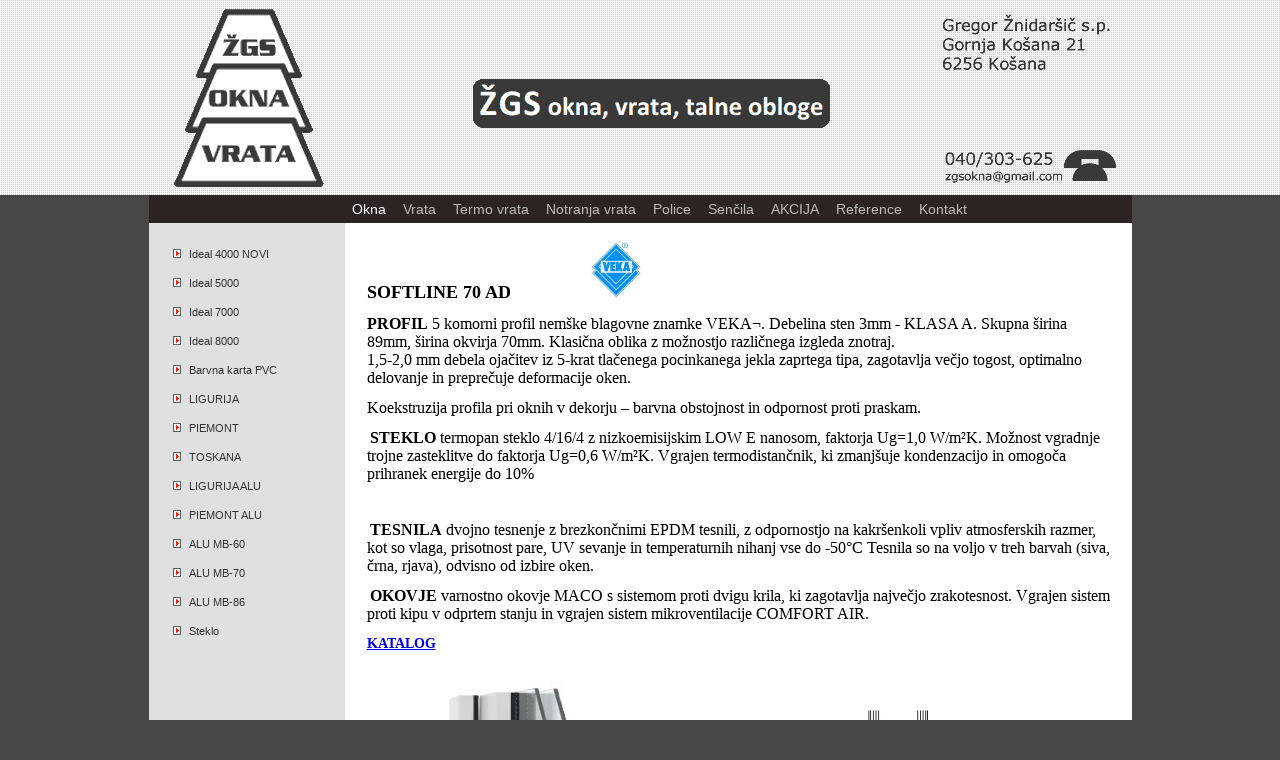

--- FILE ---
content_type: text/html; charset=UTF-8
request_url: http://www.zgsoknavratatalneobloge.si/index.php?m_id=44
body_size: 2683
content:
<!DOCTYPE HTML PUBLIC "-//W3C//DTD HTML 4.01 Transitional//EN" "http://www.w3.org/TR/html4/loose.dtd">
<html>
<head>
    <meta http-equiv="content-type" content="text/html; charset=UTF-8">
    <link rel="shortcut icon" href="front/favicon.ico">
    <link rel="stylesheet" type="text/css" href="front/zgs.css">
    <meta name="description" content="okna vrata talne obloge">
    <title>ZGS okna vrata talne obloge</title>
</head>
<body bgcolor="#464646">
    <table width="100%" style="background:url('front/pattern.gif');">
        <tr valign="top">
            <td>&nbsp;</td>
            <td width="983"><a href="index.php"><img border="0" src="front/head_mockup.gif"></a></td>
            <td>&nbsp;</td>
            <!--
            <td><img src="admin/logo.jpg" height="130"></td>
            <td>OKNA, VRATA<br>TALNE OBLOGE</td>
            <td>Gregor Žnidaršič s.p.<br>Gornja Košana 21<br>6256 Košana<br></td>
            <td>Tel.: 040/303-625<br><a href="mailto:zgsokna@gmail.com">zgsokna@gmail.com</a></td>
            -->
        </tr>
    </table>
    <table align="center" width="983" bgcolor="#ffffff" style="height:100%;">
        <tr valign="middle" bgcolor="#2c2324" height="28">
            <td width="196">&nbsp;</td>
            <td><span   onClick="location.href='index.php?m_id=1';" class="menutd1"><a href="index.php?m_id=1" class="menu_on">Okna</a></span><span   onClick="location.href='index.php?m_id=21';" class="menutd"><a href="index.php?m_id=21" class="menu">Vrata</a></span><span   onClick="location.href='index.php?m_id=38';" class="menutd"><a href="index.php?m_id=38" class="menu">Termo vrata</a></span><span   onClick="location.href='index.php?m_id=2';" class="menutd"><a href="index.php?m_id=2" class="menu">Notranja vrata</a></span><span   onClick="location.href='index.php?m_id=15';" class="menutd"><a href="index.php?m_id=15" class="menu">Police</a></span><span   onClick="location.href='index.php?m_id=20';" class="menutd"><a href="index.php?m_id=20" class="menu">Senčila</a></span><span   onClick="location.href='index.php?m_id=3';" class="menutd"><a href="index.php?m_id=3" class="menu">AKCIJA</a></span><span   onClick="location.href='index.php?m_id=43';" class="menutd"><a href="index.php?m_id=43" class="menu">Reference</a></span><span   onClick="location.href='index.php?m_id=6';" class="menutd"><a href="index.php?m_id=6" class="menu">Kontakt</a></span></td>
        </tr>
        <tr valign="top">
            <td width="196" bgcolor="#e0e0e0"><table style="margin-left:24px; margin-top:17px;"><tr height="29"><td><a href="index.php?m_id=4" class="menute"><img src="front/bullet.gif" border="0" style="margin-right:8px;">Ideal 4000 NOVI</a></td></tr><tr height="29"><td><a href="index.php?m_id=5" class="menute"><img src="front/bullet.gif" border="0" style="margin-right:8px;">Ideal 5000</a></td></tr><tr height="29"><td><a href="index.php?m_id=8" class="menute"><img src="front/bullet.gif" border="0" style="margin-right:8px;">Ideal 7000</a></td></tr><tr height="29"><td><a href="index.php?m_id=9" class="menute"><img src="front/bullet.gif" border="0" style="margin-right:8px;">Ideal 8000</a></td></tr><tr height="29"><td><a href="index.php?m_id=56" class="menute"><img src="front/bullet.gif" border="0" style="margin-right:8px;">Barvna karta PVC</a></td></tr><tr height="29"><td><a href="index.php?m_id=11" class="menute"><img src="front/bullet.gif" border="0" style="margin-right:8px;">LIGURIJA</a></td></tr><tr height="29"><td><a href="index.php?m_id=12" class="menute"><img src="front/bullet.gif" border="0" style="margin-right:8px;">PIEMONT</a></td></tr><tr height="29"><td><a href="index.php?m_id=49" class="menute"><img src="front/bullet.gif" border="0" style="margin-right:8px;">TOSKANA</a></td></tr><tr height="29"><td><a href="index.php?m_id=13" class="menute"><img src="front/bullet.gif" border="0" style="margin-right:8px;">LIGURIJA ALU</a></td></tr><tr height="29"><td><a href="index.php?m_id=50" class="menute"><img src="front/bullet.gif" border="0" style="margin-right:8px;">PIEMONT ALU</a></td></tr><tr height="29"><td><a href="index.php?m_id=34" class="menute"><img src="front/bullet.gif" border="0" style="margin-right:8px;">ALU MB-60</a></td></tr><tr height="29"><td><a href="index.php?m_id=33" class="menute"><img src="front/bullet.gif" border="0" style="margin-right:8px;">ALU MB-70</a></td></tr><tr height="29"><td><a href="index.php?m_id=35" class="menute"><img src="front/bullet.gif" border="0" style="margin-right:8px;">ALU MB-86</a></td></tr><tr height="29"><td><a href="index.php?m_id=37" class="menute"><img src="front/bullet.gif" border="0" style="margin-right:8px;">Steklo</a></td></tr></table></td>
            <td style="padding:22px; padding-top:7px;"><p style="text-align: left;"><strong><span style="font-size: large;"><span style="font-family: 'Comic Sans MS';">SOFTLINE 70 AD &nbsp; &nbsp; &nbsp; &nbsp; &nbsp; &nbsp; &nbsp; &nbsp;</span></span></strong><strong><span style="font-size: large;"><span style="font-family: 'Comic Sans MS';"><img src="/fck_files/image/VEKA.png" width="50" height="56" alt="" />&nbsp;</span></span></strong></p>
<p style="text-align: left;"><span style="font-family: 'Comic Sans MS';"><span style="color: rgb(0, 0, 0);"><span style="font-size: medium;"><b><span style="border: 1pt none windowtext; padding: 0cm;">PROFIL</span></b></span></span></span><span style="color: rgb(0, 0, 0);"><span style="font-size: medium;"><b><span style="font-family: 'Trebuchet MS'; border: 1pt none windowtext; padding: 0cm;">&nbsp;</span></b><span class="specr"><span style="font-family: 'Trebuchet MS'; border: 1pt none windowtext; padding: 0cm;">5 komorni profil nem&scaron;ke blago</span></span></span><span style="font-size: medium;"><span class="specr"><span style="font-family: 'Trebuchet MS'; border: 1pt none windowtext; padding: 0cm;">vne</span></span></span><span style="font-size: medium;"><span class="specr"><span style="font-family: 'Trebuchet MS'; border: 1pt none windowtext; padding: 0cm;">&nbsp;z</span></span></span><span style="font-family: 'Trebuchet MS'; font-size: medium;">namke VEKA&not;. Debelina sten 3mm - KLASA A.</span></span><span style="color: rgb(0, 0, 0);"><span style="font-size: medium;"><span style="font-family: 'Trebuchet MS'; border: 1pt none windowtext; padding: 0cm;"> <span class="specr">Skupna &scaron;irina 89mm, &scaron;irina okvirja 70mm. Klasična oblika z možnostjo različnega izgleda znotraj.</span><br />
<span class="specr">1,5-</span></span></span></span><span style="font-family:&quot;Trebuchet MS&quot;;color:#58585A;&#10;border:none windowtext 1.0pt;mso-border-alt:none windowtext 0cm;padding:0cm"><span class="specr"><st1:metricconverter productid="2,0 mm" w:st="on"><span style="color: rgb(0, 0, 0);"><span style="font-size: medium;">2,0 mm</span></span></st1:metricconverter></span></span><span style="color: rgb(0, 0, 0);"><span style="font-size: medium;"><span style="font-family: 'Trebuchet MS'; border: 1pt none windowtext; padding: 0cm;"><span class="specr"> debela ojačitev iz 5-krat tlačenega p</span></span></span><span style="font-family: 'Trebuchet MS'; font-size: medium;">ocinkanega jekla zaprtega tipa, zagotavlja večjo togost, optimalno delovanje in preprečuje deformacije oken.&nbsp;</span></span></p>
<p style="text-align: left;"><span style="color: rgb(0, 0, 0);"><span style="font-size: medium;"><span style="font-family: 'Trebuchet MS'; border: 1pt none windowtext; padding: 0cm;"><span class="specr">Koekstruzija profila pri oknih v dekorju &ndash; barvna obstojnost in odpornost proti praskam.</span></span></span></span></p>
<p style="text-align: left;"><b><span style="font-family: 'Trebuchet MS'; color: rgb(88, 88, 90); border: 1pt none windowtext; padding: 0cm;"><o:p></o:p></span></b></p>
<p><span style="color: rgb(0, 0, 0);"> </span></p>
<p style="text-align: left;">&nbsp;<span style="font-family: 'Comic Sans MS';"><span style="font-size: medium;"><span class="spec"><b><span style="border: 1pt none windowtext; padding: 0cm;">STEKLO</span></b></span></span></span><span style="font-size: medium;"><span class="spec"><b><span style="font-family: 'Trebuchet MS'; border: 1pt none windowtext; padding: 0cm;">&nbsp;</span></b></span></span><span class="specr"><span style="font-family: 'Trebuchet MS'; border: 1pt none windowtext; padding: 0cm;"><o:p></o:p></span></span><span style="font-size: medium;"><span class="specr"><span style="font-family: 'Trebuchet MS'; border: 1pt none windowtext; padding: 0cm;">termopan steklo 4/16/4 z nizkoemisijskim LOW E nanosom, faktorja Ug=1,0 W/m&sup2;K.&nbsp;</span></span></span><span style="font-family: 'Trebuchet MS'; font-size: medium;">Možnost vgradnje trojne zasteklitve do faktorja Ug=0,6 W/m&sup2;K.&nbsp;</span><span style="font-family: 'Trebuchet MS'; font-size: medium;">Vgrajen termodistančnik, ki zmanj&scaron;uje kondenzacijo in omogoča prihranek energije do 10%</span></p>
<p>&nbsp;</p>
<p class="MsoNormal"><span style="font-size: medium;"><span style="font-family: 'Trebuchet MS'; color: rgb(88, 88, 90); border: 1pt none windowtext; padding: 0cm;"><o:p></o:p></span></span></p>
<p class="MsoNormal">&nbsp;<span style="font-family: 'Comic Sans MS';"><span style="color: rgb(0, 0, 0);"><span style="font-size: medium;"><span class="spec"><b><span style="border: 1pt none windowtext; padding: 0cm;">TESNILA</span></b></span></span></span></span><span style="color: rgb(0, 0, 0);"><span style="font-size: medium;"><span class="spec"><b><span style="font-family: 'Trebuchet MS'; border: 1pt none windowtext; padding: 0cm;">&nbsp;</span></b></span></span></span><span class="specr"><span style="font-family: 'Trebuchet MS'; border: 1pt none windowtext; padding: 0cm;"><o:p></o:p></span><span style="color: rgb(0, 0, 0);"><span style="font-size: medium;"><span style="font-family: 'Trebuchet MS'; border: 1pt none windowtext; padding: 0cm;">dvojno tesnenje z brezkončnimi EPDM tesnili, z odpornostjo na kakr&scaron;enkoli vpliv atmosferskih razmer, kot so vlaga, prisotnost pare, UV sevanje in temperaturnih nihanj vse do </span></span></span><span style="font-family: 'Trebuchet MS'; color: rgb(88, 88, 90); border: 1pt none windowtext; padding: 0cm;"><st1:metricconverter productid="-50&deg;C" w:st="on"><span style="color: rgb(0, 0, 0);"><span style="font-size: medium;">-50&deg;C&nbsp;</span></span></st1:metricconverter></span></span><span style="font-size: medium;"><span class="specr"><span style="font-family: 'Trebuchet MS'; border: 1pt none windowtext; padding: 0cm;">Tesnila so na voljo v treh barvah (siva, črna, rjava), odvisno od izbire oken.</span></span></span></p>
<p class="MsoNormal"><span style="font-size: medium;"><span class="specr"><o:p></o:p></span></span></p>
<p class="MsoNormal">&nbsp;<span style="font-family: 'Comic Sans MS';"><span style="color: rgb(0, 0, 0);"><span style="font-size: medium;"><span class="spec"><b><span style="border: 1pt none windowtext; padding: 0cm;">OKOVJE</span></b></span></span></span></span><span style="color: rgb(0, 0, 0);"><span style="font-size: medium;"><span class="spec"><b><span style="font-family: 'Trebuchet MS'; border: 1pt none windowtext; padding: 0cm;">&nbsp;</span></b></span></span></span><span class="specr"><span style="font-family: 'Trebuchet MS'; border: 1pt none windowtext; padding: 0cm;"><o:p></o:p></span></span><span style="color: rgb(0, 0, 0);"><span style="font-size: medium;"><span class="specr"><span style="font-family: 'Trebuchet MS'; border: 1pt none windowtext; padding: 0cm;">varnost</span></span></span><span style="font-family: 'Trebuchet MS'; font-size: medium;">no okovje MACO s sistemom proti dvigu krila, ki zagotavlja največjo zrakotesnost. Vgrajen sistem proti kipu v odprtem stanju in vgrajen sistem mikroventilacije COMFORT AIR.</span></span></p>
<p class="MsoNormal"><a href="/fck_files/file/Veka%20Softline%2070%20AD.pdf"><strong><span style="font-family: 'Comic Sans MS';"><span style="font-size: larger;">KATALOG</span></span></strong></a></p>
<p><span style="font-size: medium;">&nbsp; &nbsp; &nbsp; &nbsp; &nbsp; &nbsp; &nbsp; &nbsp; &nbsp; &nbsp; &nbsp; &nbsp; &nbsp; &nbsp; &nbsp; &nbsp; &nbsp; &nbsp; &nbsp; &nbsp; &nbsp; &nbsp; &nbsp; &nbsp; &nbsp; &nbsp; &nbsp; &nbsp; &nbsp; &nbsp; &nbsp; &nbsp; &nbsp;</span><img src="/fck_files/image/veka%20soft(1).png" width="710" height="417" alt="" style="font-size: medium;" /></p>
<p><span style="font-size: medium;">&nbsp;</span></p></td>
        </tr>
    </table>
</body>
</html>

--- FILE ---
content_type: text/css
request_url: http://www.zgsoknavratatalneobloge.si/front/zgs.css
body_size: 298
content:
body, table {
    font-family: Verdana, Arial, sans-serif;
    font-size: 12px;
}

body {
    margin:0px;
}

table {
    border-collapse: collapse;
}
td {
    padding: 0px;
}
h1 {
    font-size: 18px;
}
input, textarea {
    border:1px solid #333;
    background-color:#eee;
}

.menutd a, .menutd1 a {
    font-size: 14px;
    margin-right: 10px;
    margin-left: 7px;
    text-decoration: none;
}
.menutd a {
    color: #bbb;
}
.menutd1 a, .menutd a:hover {
    color: #fff;
}

a.menute, a.menute_on {
    font-size:11px;
    text-decoration:none;
}
a.menute {
    color: #333;
}
a.menute_on, a.menute:hover {
    color: #000;
}